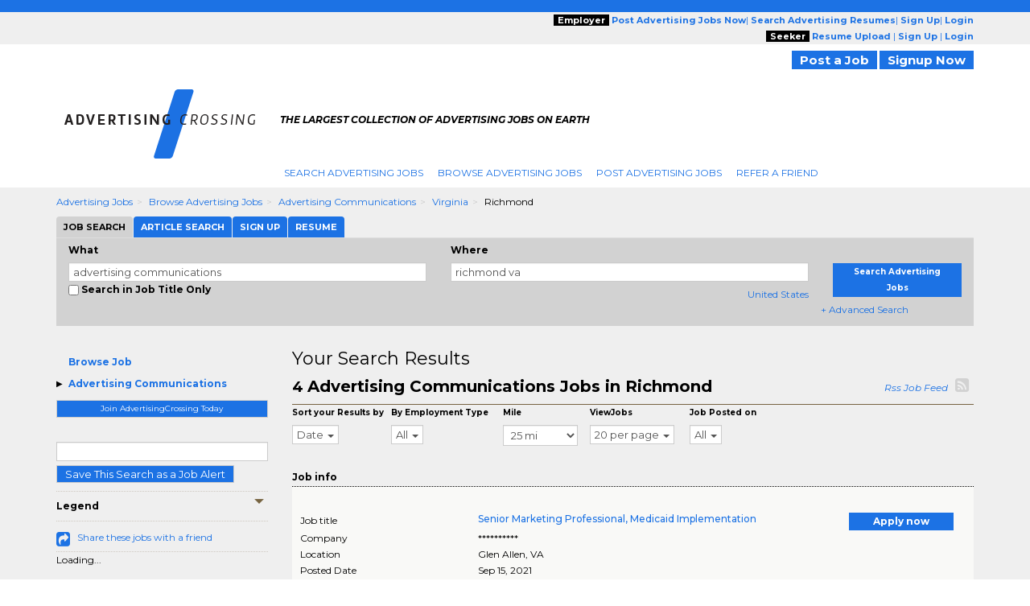

--- FILE ---
content_type: text/plain;charset=UTF-8
request_url: https://jsv3.recruitics.com/event.txt
body_size: 240
content:
9f4c460ef26511f097a4634ffcee4f227ae496539f4d4ec392d8503c0072ad71